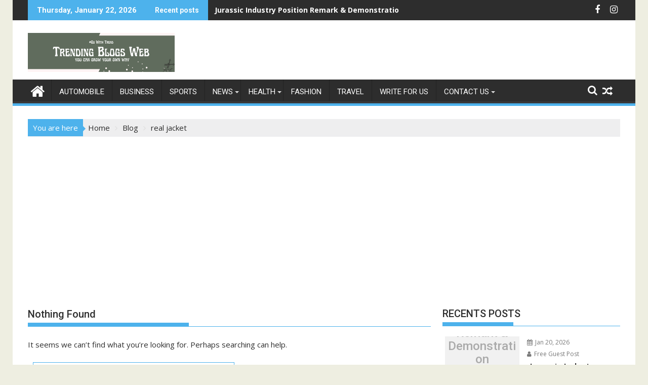

--- FILE ---
content_type: text/html; charset=UTF-8
request_url: https://trendingblogsweb.com/tag/real-jacket/
body_size: 19411
content:
<!DOCTYPE html><html lang="en-GB">
    	<head>

		        <meta charset="UTF-8">
        <meta name="viewport" content="width=device-width, initial-scale=1">
        <link rel="profile" href="http://gmpg.org/xfn/11">
        <link rel="pingback" href="https://trendingblogsweb.com/xmlrpc.php">
    <meta name='robots' content='index, follow, max-image-preview:large, max-snippet:-1, max-video-preview:-1' />

	<!-- This site is optimized with the Yoast SEO plugin v21.7 - https://yoast.com/wordpress/plugins/seo/ -->
	<title>real jacket Archives - Trending Blogs Web</title>
	<link rel="canonical" href="https://trendingblogsweb.com/tag/real-jacket/" />
	<meta property="og:locale" content="en_GB" />
	<meta property="og:type" content="article" />
	<meta property="og:title" content="real jacket Archives - Trending Blogs Web" />
	<meta property="og:url" content="https://trendingblogsweb.com/tag/real-jacket/" />
	<meta property="og:site_name" content="Trending Blogs Web" />
	<meta name="twitter:card" content="summary_large_image" />
	<script type="application/ld+json" class="yoast-schema-graph">{"@context":"https://schema.org","@graph":[{"@type":"CollectionPage","@id":"https://trendingblogsweb.com/tag/real-jacket/","url":"https://trendingblogsweb.com/tag/real-jacket/","name":"real jacket Archives - Trending Blogs Web","isPartOf":{"@id":"https://trendingblogsweb.com/#website"},"breadcrumb":{"@id":"https://trendingblogsweb.com/tag/real-jacket/#breadcrumb"},"inLanguage":"en-GB"},{"@type":"BreadcrumbList","@id":"https://trendingblogsweb.com/tag/real-jacket/#breadcrumb","itemListElement":[{"@type":"ListItem","position":1,"name":"Home","item":"https://trendingblogsweb.com/"},{"@type":"ListItem","position":2,"name":"real jacket"}]},{"@type":"WebSite","@id":"https://trendingblogsweb.com/#website","url":"https://trendingblogsweb.com/","name":"Trending Blogs Web","description":"Discover, Inspire, Enlighten, Grow, Engage.","publisher":{"@id":"https://trendingblogsweb.com/#organization"},"potentialAction":[{"@type":"SearchAction","target":{"@type":"EntryPoint","urlTemplate":"https://trendingblogsweb.com/?s={search_term_string}"},"query-input":"required name=search_term_string"}],"inLanguage":"en-GB"},{"@type":"Organization","@id":"https://trendingblogsweb.com/#organization","name":"Trending Blogs Web","url":"https://trendingblogsweb.com/","logo":{"@type":"ImageObject","inLanguage":"en-GB","@id":"https://trendingblogsweb.com/#/schema/logo/image/","url":"https://trendingblogsweb.com/wp-content/uploads/2023/08/Trending-Blogs-Web.png","contentUrl":"https://trendingblogsweb.com/wp-content/uploads/2023/08/Trending-Blogs-Web.png","width":290,"height":77,"caption":"Trending Blogs Web"},"image":{"@id":"https://trendingblogsweb.com/#/schema/logo/image/"}}]}</script>
	<!-- / Yoast SEO plugin. -->


<link rel='dns-prefetch' href='//fonts.googleapis.com' />
<link rel="alternate" type="application/rss+xml" title="Trending Blogs Web &raquo; Feed" href="https://trendingblogsweb.com/feed/" />
<link rel="alternate" type="application/rss+xml" title="Trending Blogs Web &raquo; Comments Feed" href="https://trendingblogsweb.com/comments/feed/" />
<link rel="alternate" type="application/rss+xml" title="Trending Blogs Web &raquo; real jacket Tag Feed" href="https://trendingblogsweb.com/tag/real-jacket/feed/" />
<script type="text/javascript">
/* <![CDATA[ */
window._wpemojiSettings = {"baseUrl":"https:\/\/s.w.org\/images\/core\/emoji\/14.0.0\/72x72\/","ext":".png","svgUrl":"https:\/\/s.w.org\/images\/core\/emoji\/14.0.0\/svg\/","svgExt":".svg","source":{"concatemoji":"https:\/\/trendingblogsweb.com\/wp-includes\/js\/wp-emoji-release.min.js?ver=6.4.7"}};
/*! This file is auto-generated */
!function(i,n){var o,s,e;function c(e){try{var t={supportTests:e,timestamp:(new Date).valueOf()};sessionStorage.setItem(o,JSON.stringify(t))}catch(e){}}function p(e,t,n){e.clearRect(0,0,e.canvas.width,e.canvas.height),e.fillText(t,0,0);var t=new Uint32Array(e.getImageData(0,0,e.canvas.width,e.canvas.height).data),r=(e.clearRect(0,0,e.canvas.width,e.canvas.height),e.fillText(n,0,0),new Uint32Array(e.getImageData(0,0,e.canvas.width,e.canvas.height).data));return t.every(function(e,t){return e===r[t]})}function u(e,t,n){switch(t){case"flag":return n(e,"\ud83c\udff3\ufe0f\u200d\u26a7\ufe0f","\ud83c\udff3\ufe0f\u200b\u26a7\ufe0f")?!1:!n(e,"\ud83c\uddfa\ud83c\uddf3","\ud83c\uddfa\u200b\ud83c\uddf3")&&!n(e,"\ud83c\udff4\udb40\udc67\udb40\udc62\udb40\udc65\udb40\udc6e\udb40\udc67\udb40\udc7f","\ud83c\udff4\u200b\udb40\udc67\u200b\udb40\udc62\u200b\udb40\udc65\u200b\udb40\udc6e\u200b\udb40\udc67\u200b\udb40\udc7f");case"emoji":return!n(e,"\ud83e\udef1\ud83c\udffb\u200d\ud83e\udef2\ud83c\udfff","\ud83e\udef1\ud83c\udffb\u200b\ud83e\udef2\ud83c\udfff")}return!1}function f(e,t,n){var r="undefined"!=typeof WorkerGlobalScope&&self instanceof WorkerGlobalScope?new OffscreenCanvas(300,150):i.createElement("canvas"),a=r.getContext("2d",{willReadFrequently:!0}),o=(a.textBaseline="top",a.font="600 32px Arial",{});return e.forEach(function(e){o[e]=t(a,e,n)}),o}function t(e){var t=i.createElement("script");t.src=e,t.defer=!0,i.head.appendChild(t)}"undefined"!=typeof Promise&&(o="wpEmojiSettingsSupports",s=["flag","emoji"],n.supports={everything:!0,everythingExceptFlag:!0},e=new Promise(function(e){i.addEventListener("DOMContentLoaded",e,{once:!0})}),new Promise(function(t){var n=function(){try{var e=JSON.parse(sessionStorage.getItem(o));if("object"==typeof e&&"number"==typeof e.timestamp&&(new Date).valueOf()<e.timestamp+604800&&"object"==typeof e.supportTests)return e.supportTests}catch(e){}return null}();if(!n){if("undefined"!=typeof Worker&&"undefined"!=typeof OffscreenCanvas&&"undefined"!=typeof URL&&URL.createObjectURL&&"undefined"!=typeof Blob)try{var e="postMessage("+f.toString()+"("+[JSON.stringify(s),u.toString(),p.toString()].join(",")+"));",r=new Blob([e],{type:"text/javascript"}),a=new Worker(URL.createObjectURL(r),{name:"wpTestEmojiSupports"});return void(a.onmessage=function(e){c(n=e.data),a.terminate(),t(n)})}catch(e){}c(n=f(s,u,p))}t(n)}).then(function(e){for(var t in e)n.supports[t]=e[t],n.supports.everything=n.supports.everything&&n.supports[t],"flag"!==t&&(n.supports.everythingExceptFlag=n.supports.everythingExceptFlag&&n.supports[t]);n.supports.everythingExceptFlag=n.supports.everythingExceptFlag&&!n.supports.flag,n.DOMReady=!1,n.readyCallback=function(){n.DOMReady=!0}}).then(function(){return e}).then(function(){var e;n.supports.everything||(n.readyCallback(),(e=n.source||{}).concatemoji?t(e.concatemoji):e.wpemoji&&e.twemoji&&(t(e.twemoji),t(e.wpemoji)))}))}((window,document),window._wpemojiSettings);
/* ]]> */
</script>

<style id='wp-emoji-styles-inline-css' type='text/css'>

	img.wp-smiley, img.emoji {
		display: inline !important;
		border: none !important;
		box-shadow: none !important;
		height: 1em !important;
		width: 1em !important;
		margin: 0 0.07em !important;
		vertical-align: -0.1em !important;
		background: none !important;
		padding: 0 !important;
	}
</style>
<link rel='stylesheet' id='wp-block-library-css' href='https://trendingblogsweb.com/wp-includes/css/dist/block-library/style.min.css?ver=6.4.7' type='text/css' media='all' />
<style id='wp-block-library-theme-inline-css' type='text/css'>
.wp-block-audio figcaption{color:#555;font-size:13px;text-align:center}.is-dark-theme .wp-block-audio figcaption{color:hsla(0,0%,100%,.65)}.wp-block-audio{margin:0 0 1em}.wp-block-code{border:1px solid #ccc;border-radius:4px;font-family:Menlo,Consolas,monaco,monospace;padding:.8em 1em}.wp-block-embed figcaption{color:#555;font-size:13px;text-align:center}.is-dark-theme .wp-block-embed figcaption{color:hsla(0,0%,100%,.65)}.wp-block-embed{margin:0 0 1em}.blocks-gallery-caption{color:#555;font-size:13px;text-align:center}.is-dark-theme .blocks-gallery-caption{color:hsla(0,0%,100%,.65)}.wp-block-image figcaption{color:#555;font-size:13px;text-align:center}.is-dark-theme .wp-block-image figcaption{color:hsla(0,0%,100%,.65)}.wp-block-image{margin:0 0 1em}.wp-block-pullquote{border-bottom:4px solid;border-top:4px solid;color:currentColor;margin-bottom:1.75em}.wp-block-pullquote cite,.wp-block-pullquote footer,.wp-block-pullquote__citation{color:currentColor;font-size:.8125em;font-style:normal;text-transform:uppercase}.wp-block-quote{border-left:.25em solid;margin:0 0 1.75em;padding-left:1em}.wp-block-quote cite,.wp-block-quote footer{color:currentColor;font-size:.8125em;font-style:normal;position:relative}.wp-block-quote.has-text-align-right{border-left:none;border-right:.25em solid;padding-left:0;padding-right:1em}.wp-block-quote.has-text-align-center{border:none;padding-left:0}.wp-block-quote.is-large,.wp-block-quote.is-style-large,.wp-block-quote.is-style-plain{border:none}.wp-block-search .wp-block-search__label{font-weight:700}.wp-block-search__button{border:1px solid #ccc;padding:.375em .625em}:where(.wp-block-group.has-background){padding:1.25em 2.375em}.wp-block-separator.has-css-opacity{opacity:.4}.wp-block-separator{border:none;border-bottom:2px solid;margin-left:auto;margin-right:auto}.wp-block-separator.has-alpha-channel-opacity{opacity:1}.wp-block-separator:not(.is-style-wide):not(.is-style-dots){width:100px}.wp-block-separator.has-background:not(.is-style-dots){border-bottom:none;height:1px}.wp-block-separator.has-background:not(.is-style-wide):not(.is-style-dots){height:2px}.wp-block-table{margin:0 0 1em}.wp-block-table td,.wp-block-table th{word-break:normal}.wp-block-table figcaption{color:#555;font-size:13px;text-align:center}.is-dark-theme .wp-block-table figcaption{color:hsla(0,0%,100%,.65)}.wp-block-video figcaption{color:#555;font-size:13px;text-align:center}.is-dark-theme .wp-block-video figcaption{color:hsla(0,0%,100%,.65)}.wp-block-video{margin:0 0 1em}.wp-block-template-part.has-background{margin-bottom:0;margin-top:0;padding:1.25em 2.375em}
</style>
<style id='classic-theme-styles-inline-css' type='text/css'>
/*! This file is auto-generated */
.wp-block-button__link{color:#fff;background-color:#32373c;border-radius:9999px;box-shadow:none;text-decoration:none;padding:calc(.667em + 2px) calc(1.333em + 2px);font-size:1.125em}.wp-block-file__button{background:#32373c;color:#fff;text-decoration:none}
</style>
<style id='global-styles-inline-css' type='text/css'>
body{--wp--preset--color--black: #000000;--wp--preset--color--cyan-bluish-gray: #abb8c3;--wp--preset--color--white: #ffffff;--wp--preset--color--pale-pink: #f78da7;--wp--preset--color--vivid-red: #cf2e2e;--wp--preset--color--luminous-vivid-orange: #ff6900;--wp--preset--color--luminous-vivid-amber: #fcb900;--wp--preset--color--light-green-cyan: #7bdcb5;--wp--preset--color--vivid-green-cyan: #00d084;--wp--preset--color--pale-cyan-blue: #8ed1fc;--wp--preset--color--vivid-cyan-blue: #0693e3;--wp--preset--color--vivid-purple: #9b51e0;--wp--preset--gradient--vivid-cyan-blue-to-vivid-purple: linear-gradient(135deg,rgba(6,147,227,1) 0%,rgb(155,81,224) 100%);--wp--preset--gradient--light-green-cyan-to-vivid-green-cyan: linear-gradient(135deg,rgb(122,220,180) 0%,rgb(0,208,130) 100%);--wp--preset--gradient--luminous-vivid-amber-to-luminous-vivid-orange: linear-gradient(135deg,rgba(252,185,0,1) 0%,rgba(255,105,0,1) 100%);--wp--preset--gradient--luminous-vivid-orange-to-vivid-red: linear-gradient(135deg,rgba(255,105,0,1) 0%,rgb(207,46,46) 100%);--wp--preset--gradient--very-light-gray-to-cyan-bluish-gray: linear-gradient(135deg,rgb(238,238,238) 0%,rgb(169,184,195) 100%);--wp--preset--gradient--cool-to-warm-spectrum: linear-gradient(135deg,rgb(74,234,220) 0%,rgb(151,120,209) 20%,rgb(207,42,186) 40%,rgb(238,44,130) 60%,rgb(251,105,98) 80%,rgb(254,248,76) 100%);--wp--preset--gradient--blush-light-purple: linear-gradient(135deg,rgb(255,206,236) 0%,rgb(152,150,240) 100%);--wp--preset--gradient--blush-bordeaux: linear-gradient(135deg,rgb(254,205,165) 0%,rgb(254,45,45) 50%,rgb(107,0,62) 100%);--wp--preset--gradient--luminous-dusk: linear-gradient(135deg,rgb(255,203,112) 0%,rgb(199,81,192) 50%,rgb(65,88,208) 100%);--wp--preset--gradient--pale-ocean: linear-gradient(135deg,rgb(255,245,203) 0%,rgb(182,227,212) 50%,rgb(51,167,181) 100%);--wp--preset--gradient--electric-grass: linear-gradient(135deg,rgb(202,248,128) 0%,rgb(113,206,126) 100%);--wp--preset--gradient--midnight: linear-gradient(135deg,rgb(2,3,129) 0%,rgb(40,116,252) 100%);--wp--preset--font-size--small: 13px;--wp--preset--font-size--medium: 20px;--wp--preset--font-size--large: 36px;--wp--preset--font-size--x-large: 42px;--wp--preset--spacing--20: 0.44rem;--wp--preset--spacing--30: 0.67rem;--wp--preset--spacing--40: 1rem;--wp--preset--spacing--50: 1.5rem;--wp--preset--spacing--60: 2.25rem;--wp--preset--spacing--70: 3.38rem;--wp--preset--spacing--80: 5.06rem;--wp--preset--shadow--natural: 6px 6px 9px rgba(0, 0, 0, 0.2);--wp--preset--shadow--deep: 12px 12px 50px rgba(0, 0, 0, 0.4);--wp--preset--shadow--sharp: 6px 6px 0px rgba(0, 0, 0, 0.2);--wp--preset--shadow--outlined: 6px 6px 0px -3px rgba(255, 255, 255, 1), 6px 6px rgba(0, 0, 0, 1);--wp--preset--shadow--crisp: 6px 6px 0px rgba(0, 0, 0, 1);}:where(.is-layout-flex){gap: 0.5em;}:where(.is-layout-grid){gap: 0.5em;}body .is-layout-flow > .alignleft{float: left;margin-inline-start: 0;margin-inline-end: 2em;}body .is-layout-flow > .alignright{float: right;margin-inline-start: 2em;margin-inline-end: 0;}body .is-layout-flow > .aligncenter{margin-left: auto !important;margin-right: auto !important;}body .is-layout-constrained > .alignleft{float: left;margin-inline-start: 0;margin-inline-end: 2em;}body .is-layout-constrained > .alignright{float: right;margin-inline-start: 2em;margin-inline-end: 0;}body .is-layout-constrained > .aligncenter{margin-left: auto !important;margin-right: auto !important;}body .is-layout-constrained > :where(:not(.alignleft):not(.alignright):not(.alignfull)){max-width: var(--wp--style--global--content-size);margin-left: auto !important;margin-right: auto !important;}body .is-layout-constrained > .alignwide{max-width: var(--wp--style--global--wide-size);}body .is-layout-flex{display: flex;}body .is-layout-flex{flex-wrap: wrap;align-items: center;}body .is-layout-flex > *{margin: 0;}body .is-layout-grid{display: grid;}body .is-layout-grid > *{margin: 0;}:where(.wp-block-columns.is-layout-flex){gap: 2em;}:where(.wp-block-columns.is-layout-grid){gap: 2em;}:where(.wp-block-post-template.is-layout-flex){gap: 1.25em;}:where(.wp-block-post-template.is-layout-grid){gap: 1.25em;}.has-black-color{color: var(--wp--preset--color--black) !important;}.has-cyan-bluish-gray-color{color: var(--wp--preset--color--cyan-bluish-gray) !important;}.has-white-color{color: var(--wp--preset--color--white) !important;}.has-pale-pink-color{color: var(--wp--preset--color--pale-pink) !important;}.has-vivid-red-color{color: var(--wp--preset--color--vivid-red) !important;}.has-luminous-vivid-orange-color{color: var(--wp--preset--color--luminous-vivid-orange) !important;}.has-luminous-vivid-amber-color{color: var(--wp--preset--color--luminous-vivid-amber) !important;}.has-light-green-cyan-color{color: var(--wp--preset--color--light-green-cyan) !important;}.has-vivid-green-cyan-color{color: var(--wp--preset--color--vivid-green-cyan) !important;}.has-pale-cyan-blue-color{color: var(--wp--preset--color--pale-cyan-blue) !important;}.has-vivid-cyan-blue-color{color: var(--wp--preset--color--vivid-cyan-blue) !important;}.has-vivid-purple-color{color: var(--wp--preset--color--vivid-purple) !important;}.has-black-background-color{background-color: var(--wp--preset--color--black) !important;}.has-cyan-bluish-gray-background-color{background-color: var(--wp--preset--color--cyan-bluish-gray) !important;}.has-white-background-color{background-color: var(--wp--preset--color--white) !important;}.has-pale-pink-background-color{background-color: var(--wp--preset--color--pale-pink) !important;}.has-vivid-red-background-color{background-color: var(--wp--preset--color--vivid-red) !important;}.has-luminous-vivid-orange-background-color{background-color: var(--wp--preset--color--luminous-vivid-orange) !important;}.has-luminous-vivid-amber-background-color{background-color: var(--wp--preset--color--luminous-vivid-amber) !important;}.has-light-green-cyan-background-color{background-color: var(--wp--preset--color--light-green-cyan) !important;}.has-vivid-green-cyan-background-color{background-color: var(--wp--preset--color--vivid-green-cyan) !important;}.has-pale-cyan-blue-background-color{background-color: var(--wp--preset--color--pale-cyan-blue) !important;}.has-vivid-cyan-blue-background-color{background-color: var(--wp--preset--color--vivid-cyan-blue) !important;}.has-vivid-purple-background-color{background-color: var(--wp--preset--color--vivid-purple) !important;}.has-black-border-color{border-color: var(--wp--preset--color--black) !important;}.has-cyan-bluish-gray-border-color{border-color: var(--wp--preset--color--cyan-bluish-gray) !important;}.has-white-border-color{border-color: var(--wp--preset--color--white) !important;}.has-pale-pink-border-color{border-color: var(--wp--preset--color--pale-pink) !important;}.has-vivid-red-border-color{border-color: var(--wp--preset--color--vivid-red) !important;}.has-luminous-vivid-orange-border-color{border-color: var(--wp--preset--color--luminous-vivid-orange) !important;}.has-luminous-vivid-amber-border-color{border-color: var(--wp--preset--color--luminous-vivid-amber) !important;}.has-light-green-cyan-border-color{border-color: var(--wp--preset--color--light-green-cyan) !important;}.has-vivid-green-cyan-border-color{border-color: var(--wp--preset--color--vivid-green-cyan) !important;}.has-pale-cyan-blue-border-color{border-color: var(--wp--preset--color--pale-cyan-blue) !important;}.has-vivid-cyan-blue-border-color{border-color: var(--wp--preset--color--vivid-cyan-blue) !important;}.has-vivid-purple-border-color{border-color: var(--wp--preset--color--vivid-purple) !important;}.has-vivid-cyan-blue-to-vivid-purple-gradient-background{background: var(--wp--preset--gradient--vivid-cyan-blue-to-vivid-purple) !important;}.has-light-green-cyan-to-vivid-green-cyan-gradient-background{background: var(--wp--preset--gradient--light-green-cyan-to-vivid-green-cyan) !important;}.has-luminous-vivid-amber-to-luminous-vivid-orange-gradient-background{background: var(--wp--preset--gradient--luminous-vivid-amber-to-luminous-vivid-orange) !important;}.has-luminous-vivid-orange-to-vivid-red-gradient-background{background: var(--wp--preset--gradient--luminous-vivid-orange-to-vivid-red) !important;}.has-very-light-gray-to-cyan-bluish-gray-gradient-background{background: var(--wp--preset--gradient--very-light-gray-to-cyan-bluish-gray) !important;}.has-cool-to-warm-spectrum-gradient-background{background: var(--wp--preset--gradient--cool-to-warm-spectrum) !important;}.has-blush-light-purple-gradient-background{background: var(--wp--preset--gradient--blush-light-purple) !important;}.has-blush-bordeaux-gradient-background{background: var(--wp--preset--gradient--blush-bordeaux) !important;}.has-luminous-dusk-gradient-background{background: var(--wp--preset--gradient--luminous-dusk) !important;}.has-pale-ocean-gradient-background{background: var(--wp--preset--gradient--pale-ocean) !important;}.has-electric-grass-gradient-background{background: var(--wp--preset--gradient--electric-grass) !important;}.has-midnight-gradient-background{background: var(--wp--preset--gradient--midnight) !important;}.has-small-font-size{font-size: var(--wp--preset--font-size--small) !important;}.has-medium-font-size{font-size: var(--wp--preset--font-size--medium) !important;}.has-large-font-size{font-size: var(--wp--preset--font-size--large) !important;}.has-x-large-font-size{font-size: var(--wp--preset--font-size--x-large) !important;}
.wp-block-navigation a:where(:not(.wp-element-button)){color: inherit;}
:where(.wp-block-post-template.is-layout-flex){gap: 1.25em;}:where(.wp-block-post-template.is-layout-grid){gap: 1.25em;}
:where(.wp-block-columns.is-layout-flex){gap: 2em;}:where(.wp-block-columns.is-layout-grid){gap: 2em;}
.wp-block-pullquote{font-size: 1.5em;line-height: 1.6;}
</style>
<link rel='stylesheet' id='contact-form-7-css' href='https://trendingblogsweb.com/wp-content/plugins/contact-form-7/includes/css/styles.css?ver=5.7.7' type='text/css' media='all' />
<link rel='stylesheet' id='wpmagazine-modules-lite-google-fonts-css' href='https://fonts.googleapis.com/css?family=Roboto%3A400%2C100%2C300%2C400%2C500%2C700%2C900%7CYanone+Kaffeesatz%3A200%2C300%2C400%2C500%2C600%2C700%7COpen+Sans%3A300%2C400%2C600%2C700%2C800%7CRoboto+Slab%3A100%2C200%2C300%2C400%2C500%2C600%2C700%2C800%2C900%7CPoppins%3A100%2C200%2C300%2C400%2C500%2C600%2C700%2C800%2C900&#038;subset=latin%2Clatin-ext' type='text/css' media='all' />
<link rel='stylesheet' id='fontawesome-css' href='https://trendingblogsweb.com/wp-content/plugins/gutentor/assets/library/fontawesome/css/all.min.css?ver=5.12.0' type='text/css' media='all' />
<link rel='stylesheet' id='wpmagazine-modules-lite-frontend-css' href='https://trendingblogsweb.com/wp-content/plugins/wp-magazine-modules-lite/includes/assets/css/build.css?ver=1.0.9' type='text/css' media='all' />
<link rel='stylesheet' id='slick-slider-css' href='https://trendingblogsweb.com/wp-content/plugins/wp-magazine-modules-lite/includes/assets/library/slick-slider/css/slick.css?ver=1.8.0' type='text/css' media='all' />
<link rel='stylesheet' id='slick-slider-theme-css' href='https://trendingblogsweb.com/wp-content/plugins/wp-magazine-modules-lite/includes/assets/library/slick-slider/css/slick-theme.css?ver=1.8.0' type='text/css' media='all' />
<link rel='stylesheet' id='jquery-bxslider-css' href='https://trendingblogsweb.com/wp-content/themes/supermag/assets/library/bxslider/css/jquery.bxslider.min.css?ver=4.2.5' type='text/css' media='all' />
<link rel='stylesheet' id='supermag-googleapis-css' href='//fonts.googleapis.com/css?family=Open+Sans%3A600%2C400%7CRoboto%3A300italic%2C400%2C500%2C700&#038;ver=1.0.1' type='text/css' media='all' />
<link rel='stylesheet' id='font-awesome-css' href='https://trendingblogsweb.com/wp-content/plugins/elementor/assets/lib/font-awesome/css/font-awesome.min.css?ver=4.7.0' type='text/css' media='all' />
<link rel='stylesheet' id='supermag-style-css' href='https://trendingblogsweb.com/wp-content/themes/supermag/style.css?ver=1.4.9' type='text/css' media='all' />
<style id='supermag-style-inline-css' type='text/css'>

            mark,
            .comment-form .form-submit input,
            .read-more,
            .bn-title,
            .home-icon.front_page_on,
            .header-wrapper .menu li:hover > a,
            .header-wrapper .menu > li.current-menu-item a,
            .header-wrapper .menu > li.current-menu-parent a,
            .header-wrapper .menu > li.current_page_parent a,
            .header-wrapper .menu > li.current_page_ancestor a,
            .header-wrapper .menu > li.current-menu-item > a:before,
            .header-wrapper .menu > li.current-menu-parent > a:before,
            .header-wrapper .menu > li.current_page_parent > a:before,
            .header-wrapper .menu > li.current_page_ancestor > a:before,
            .header-wrapper .main-navigation ul ul.sub-menu li:hover > a,
            .header-wrapper .main-navigation ul ul.children li:hover > a,
            .slider-section .cat-links a,
            .featured-desc .below-entry-meta .cat-links a,
            #calendar_wrap #wp-calendar #today,
            #calendar_wrap #wp-calendar #today a,
            .wpcf7-form input.wpcf7-submit:hover,
            .breadcrumb{
                background: #4db2ec;
            }
        
            a:hover,
            .screen-reader-text:focus,
            .bn-content a:hover,
            .socials a:hover,
            .site-title a,
            .search-block input#menu-search,
            .widget_search input#s,
            .search-block #searchsubmit,
            .widget_search #searchsubmit,
            .footer-sidebar .featured-desc .above-entry-meta a:hover,
            .slider-section .slide-title:hover,
            .besides-slider .post-title a:hover,
            .slider-feature-wrap a:hover,
            .slider-section .bx-controls-direction a,
            .besides-slider .beside-post:hover .beside-caption,
            .besides-slider .beside-post:hover .beside-caption a:hover,
            .featured-desc .above-entry-meta span:hover,
            .posted-on a:hover,
            .cat-links a:hover,
            .comments-link a:hover,
            .edit-link a:hover,
            .tags-links a:hover,
            .byline a:hover,
            .nav-links a:hover,
            #supermag-breadcrumbs a:hover,
            .wpcf7-form input.wpcf7-submit,
             .woocommerce nav.woocommerce-pagination ul li a:focus, 
             .woocommerce nav.woocommerce-pagination ul li a:hover, 
             .woocommerce nav.woocommerce-pagination ul li span.current{
                color: #4db2ec;
            }
            .search-block input#menu-search,
            .widget_search input#s,
            .tagcloud a{
                border: 1px solid #4db2ec;
            }
            .footer-wrapper .border,
            .nav-links .nav-previous a:hover,
            .nav-links .nav-next a:hover{
                border-top: 1px solid #4db2ec;
            }
             .besides-slider .beside-post{
                border-bottom: 3px solid #4db2ec;
            }
            .widget-title,
            .footer-wrapper,
            .page-header .page-title,
            .single .entry-header .entry-title,
            .page .entry-header .entry-title{
                border-bottom: 1px solid #4db2ec;
            }
            .widget-title:before,
            .page-header .page-title:before,
            .single .entry-header .entry-title:before,
            .page .entry-header .entry-title:before {
                border-bottom: 7px solid #4db2ec;
            }
           .wpcf7-form input.wpcf7-submit,
            article.post.sticky{
                border: 2px solid #4db2ec;
            }
           .breadcrumb::after {
                border-left: 5px solid #4db2ec;
            }
           .rtl .breadcrumb::after {
                border-right: 5px solid #4db2ec;
                border-left:medium none;
            }
           .header-wrapper #site-navigation{
                border-bottom: 5px solid #4db2ec;
            }
           @media screen and (max-width:992px){
                .slicknav_btn.slicknav_open{
                    border: 1px solid #4db2ec;
                }
                 .header-wrapper .main-navigation ul ul.sub-menu li:hover > a,
                 .header-wrapper .main-navigation ul ul.children li:hover > a
                 {
                         background: #2d2d2d;
                 }
                .slicknav_btn.slicknav_open:before{
                    background: #4db2ec;
                    box-shadow: 0 6px 0 0 #4db2ec, 0 12px 0 0 #4db2ec;
                }
                .slicknav_nav li:hover > a,
                .slicknav_nav li.current-menu-ancestor a,
                .slicknav_nav li.current-menu-item  > a,
                .slicknav_nav li.current_page_item a,
                .slicknav_nav li.current_page_item .slicknav_item span,
                .slicknav_nav li .slicknav_item:hover a{
                    color: #4db2ec;
                }
            }
                    .cat-links .at-cat-item-1{
                    background: #4db2ec!important;
                    color : #fff!important;
                    }
                    
                    .cat-links .at-cat-item-1:hover{
                    background: #2d2d2d!important;
                    color : #fff!important;
                    }
                    
                    .cat-links .at-cat-item-2{
                    background: #7d87ce!important;
                    color : #fff!important;
                    }
                    
                    .at-cat-color-wrap-2 .widget-title::before,
                    body.category-2 .page-header .page-title::before
                    {
                     border-bottom: 7px solid #7d87ce;
                    }
                    
                    .at-cat-color-wrap-2 .widget-title,
                     body.category-2 .page-header .page-title
                    {
                     border-bottom: 1px solid #7d87ce;
                    }
                    .cat-links .at-cat-item-2:hover{
                    background: #2d2d2d!important;
                    color : #fff!important;
                    }
                    
                    .cat-links .at-cat-item-3{
                    background: #e85f91!important;
                    color : #fff!important;
                    }
                    
                    .at-cat-color-wrap-3 .widget-title::before,
                    body.category-3 .page-header .page-title::before
                    {
                     border-bottom: 7px solid #e85f91;
                    }
                    
                    .at-cat-color-wrap-3 .widget-title,
                     body.category-3 .page-header .page-title
                    {
                     border-bottom: 1px solid #e85f91;
                    }
                    .cat-links .at-cat-item-3:hover{
                    background: #2d2d2d!important;
                    color : #fff!important;
                    }
                    
                    .cat-links .at-cat-item-4{
                    background: #da33e0!important;
                    color : #fff!important;
                    }
                    
                    .at-cat-color-wrap-4 .widget-title::before,
                    body.category-4 .page-header .page-title::before
                    {
                     border-bottom: 7px solid #da33e0;
                    }
                    
                    .at-cat-color-wrap-4 .widget-title,
                     body.category-4 .page-header .page-title
                    {
                     border-bottom: 1px solid #da33e0;
                    }
                    .cat-links .at-cat-item-4:hover{
                    background: #2d2d2d!important;
                    color : #fff!important;
                    }
                    
                    .cat-links .at-cat-item-5{
                    background: #81d742!important;
                    color : #fff!important;
                    }
                    
                    .at-cat-color-wrap-5 .widget-title::before,
                    body.category-5 .page-header .page-title::before
                    {
                     border-bottom: 7px solid #81d742;
                    }
                    
                    .at-cat-color-wrap-5 .widget-title,
                     body.category-5 .page-header .page-title
                    {
                     border-bottom: 1px solid #81d742;
                    }
                    .cat-links .at-cat-item-5:hover{
                    background: #2d2d2d!important;
                    color : #fff!important;
                    }
                    
                    .cat-links .at-cat-item-6{
                    background: #d8a0c2!important;
                    color : #fff!important;
                    }
                    
                    .at-cat-color-wrap-6 .widget-title::before,
                    body.category-6 .page-header .page-title::before
                    {
                     border-bottom: 7px solid #d8a0c2;
                    }
                    
                    .at-cat-color-wrap-6 .widget-title,
                     body.category-6 .page-header .page-title
                    {
                     border-bottom: 1px solid #d8a0c2;
                    }
                    .cat-links .at-cat-item-6:hover{
                    background: #2d2d2d!important;
                    color : #fff!important;
                    }
                    
                    .cat-links .at-cat-item-7{
                    background: #82ada1!important;
                    color : #fff!important;
                    }
                    
                    .at-cat-color-wrap-7 .widget-title::before,
                    body.category-7 .page-header .page-title::before
                    {
                     border-bottom: 7px solid #82ada1;
                    }
                    
                    .at-cat-color-wrap-7 .widget-title,
                     body.category-7 .page-header .page-title
                    {
                     border-bottom: 1px solid #82ada1;
                    }
                    .cat-links .at-cat-item-7:hover{
                    background: #2d2d2d!important;
                    color : #fff!important;
                    }
                    
                    .cat-links .at-cat-item-47{
                    background: #4db2ec!important;
                    color : #fff!important;
                    }
                    
                    .cat-links .at-cat-item-47:hover{
                    background: #2d2d2d!important;
                    color : #fff!important;
                    }
                    
                    .cat-links .at-cat-item-48{
                    background: #4db2ec!important;
                    color : #fff!important;
                    }
                    
                    .cat-links .at-cat-item-48:hover{
                    background: #2d2d2d!important;
                    color : #fff!important;
                    }
                    
                    .cat-links .at-cat-item-49{
                    background: #4db2ec!important;
                    color : #fff!important;
                    }
                    
                    .cat-links .at-cat-item-49:hover{
                    background: #2d2d2d!important;
                    color : #fff!important;
                    }
                    
                    .cat-links .at-cat-item-50{
                    background: #4db2ec!important;
                    color : #fff!important;
                    }
                    
                    .cat-links .at-cat-item-50:hover{
                    background: #2d2d2d!important;
                    color : #fff!important;
                    }
                    
                    .cat-links .at-cat-item-51{
                    background: #4db2ec!important;
                    color : #fff!important;
                    }
                    
                    .cat-links .at-cat-item-51:hover{
                    background: #2d2d2d!important;
                    color : #fff!important;
                    }
                    
                    .cat-links .at-cat-item-52{
                    background: #4db2ec!important;
                    color : #fff!important;
                    }
                    
                    .cat-links .at-cat-item-52:hover{
                    background: #2d2d2d!important;
                    color : #fff!important;
                    }
                    
                    .cat-links .at-cat-item-53{
                    background: #4db2ec!important;
                    color : #fff!important;
                    }
                    
                    .cat-links .at-cat-item-53:hover{
                    background: #2d2d2d!important;
                    color : #fff!important;
                    }
                    
                    .cat-links .at-cat-item-73{
                    background: #4db2ec!important;
                    color : #fff!important;
                    }
                    
                    .cat-links .at-cat-item-73:hover{
                    background: #2d2d2d!important;
                    color : #fff!important;
                    }
                    
                    .cat-links .at-cat-item-74{
                    background: #4db2ec!important;
                    color : #fff!important;
                    }
                    
                    .cat-links .at-cat-item-74:hover{
                    background: #2d2d2d!important;
                    color : #fff!important;
                    }
                    
                    .cat-links .at-cat-item-75{
                    background: #4db2ec!important;
                    color : #fff!important;
                    }
                    
                    .cat-links .at-cat-item-75:hover{
                    background: #2d2d2d!important;
                    color : #fff!important;
                    }
                    
                    .cat-links .at-cat-item-77{
                    background: #4db2ec!important;
                    color : #fff!important;
                    }
                    
                    .cat-links .at-cat-item-77:hover{
                    background: #2d2d2d!important;
                    color : #fff!important;
                    }
                    
                    .cat-links .at-cat-item-78{
                    background: #4db2ec!important;
                    color : #fff!important;
                    }
                    
                    .cat-links .at-cat-item-78:hover{
                    background: #2d2d2d!important;
                    color : #fff!important;
                    }
                    
                    .cat-links .at-cat-item-105{
                    background: #4db2ec!important;
                    color : #fff!important;
                    }
                    
                    .cat-links .at-cat-item-105:hover{
                    background: #2d2d2d!important;
                    color : #fff!important;
                    }
                    
                    .cat-links .at-cat-item-110{
                    background: #4db2ec!important;
                    color : #fff!important;
                    }
                    
                    .cat-links .at-cat-item-110:hover{
                    background: #2d2d2d!important;
                    color : #fff!important;
                    }
                    
                    .cat-links .at-cat-item-133{
                    background: #4db2ec!important;
                    color : #fff!important;
                    }
                    
                    .cat-links .at-cat-item-133:hover{
                    background: #2d2d2d!important;
                    color : #fff!important;
                    }
                    
                    .cat-links .at-cat-item-171{
                    background: #4db2ec!important;
                    color : #fff!important;
                    }
                    
                    .cat-links .at-cat-item-171:hover{
                    background: #2d2d2d!important;
                    color : #fff!important;
                    }
                    
                    .cat-links .at-cat-item-6610{
                    background: #4db2ec!important;
                    color : #fff!important;
                    }
                    
                    .cat-links .at-cat-item-6610:hover{
                    background: #2d2d2d!important;
                    color : #fff!important;
                    }
                    
                    .cat-links .at-cat-item-12892{
                    background: #4db2ec!important;
                    color : #fff!important;
                    }
                    
                    .cat-links .at-cat-item-12892:hover{
                    background: #2d2d2d!important;
                    color : #fff!important;
                    }
                    .popup-wrap .popup-content {
    height: 330px;
}
.sticky-popup{
width:265px!important
}
</style>
<link rel='stylesheet' id='supermag-block-front-styles-css' href='https://trendingblogsweb.com/wp-content/themes/supermag/acmethemes/gutenberg/gutenberg-front.css?ver=1.0' type='text/css' media='all' />
<script type="text/javascript" src="https://trendingblogsweb.com/wp-includes/js/jquery/jquery.min.js?ver=3.7.1" id="jquery-core-js"></script>
<script type="text/javascript" src="https://trendingblogsweb.com/wp-includes/js/jquery/jquery-migrate.min.js?ver=3.4.1" id="jquery-migrate-js"></script>
<!--[if lt IE 9]>
<script type="text/javascript" src="https://trendingblogsweb.com/wp-content/themes/supermag/assets/library/html5shiv/html5shiv.min.js?ver=3.7.3" id="html5-js"></script>
<![endif]-->
<!--[if lt IE 9]>
<script type="text/javascript" src="https://trendingblogsweb.com/wp-content/themes/supermag/assets/library/respond/respond.min.js?ver=1.1.2" id="respond-js"></script>
<![endif]-->
<link rel="https://api.w.org/" href="https://trendingblogsweb.com/wp-json/" /><link rel="alternate" type="application/json" href="https://trendingblogsweb.com/wp-json/wp/v2/tags/6197" /><link rel="EditURI" type="application/rsd+xml" title="RSD" href="https://trendingblogsweb.com/xmlrpc.php?rsd" />
<meta name="generator" content="WordPress 6.4.7" />
<!-- HFCM by 99 Robots - Snippet # 1: Google Adsense -->
<script async src="https://pagead2.googlesyndication.com/pagead/js/adsbygoogle.js?client=ca-pub-9432866597402541"
     crossorigin="anonymous"></script>
<!-- /end HFCM by 99 Robots -->

<!--BEGIN: TRACKING CODE MANAGER (v2.0.16) BY INTELLYWP.COM IN HEAD//-->
<script async src="https://pagead2.googlesyndication.com/pagead/js/adsbygoogle.js?client=ca-pub-9432866597402541" crossorigin="anonymous"></script>
<!-- Google tag (gtag.js) -->
<script async src="https://www.googletagmanager.com/gtag/js?id=G-BFF8G5QWL8"></script>
<script>
  window.dataLayer = window.dataLayer || [];
  function gtag(){dataLayer.push(arguments);}
  gtag('js', new Date());
  gtag('config', 'G-BFF8G5QWL8');
</script>
<meta name="google-site-verification" content="ZgysmdHUyVBf1rlOfJnqV4fI6CBvT4upNhs9cir8g9M" />
<!--END: https://wordpress.org/plugins/tracking-code-manager IN HEAD//--><meta name="generator" content="Elementor 3.14.1; features: e_dom_optimization, e_optimized_assets_loading, e_optimized_css_loading, a11y_improvements, additional_custom_breakpoints; settings: css_print_method-external, google_font-enabled, font_display-swap">
<style type="text/css" id="custom-background-css">
body.custom-background { background-color: #eeeee1; }
</style>
	<link rel="icon" href="https://trendingblogsweb.com/wp-content/uploads/2023/10/cropped-371748043_1336664430603316_3716433869275479635_n-32x32.jpg" sizes="32x32" />
<link rel="icon" href="https://trendingblogsweb.com/wp-content/uploads/2023/10/cropped-371748043_1336664430603316_3716433869275479635_n-192x192.jpg" sizes="192x192" />
<link rel="apple-touch-icon" href="https://trendingblogsweb.com/wp-content/uploads/2023/10/cropped-371748043_1336664430603316_3716433869275479635_n-180x180.jpg" />
<meta name="msapplication-TileImage" content="https://trendingblogsweb.com/wp-content/uploads/2023/10/cropped-371748043_1336664430603316_3716433869275479635_n-270x270.jpg" />
		<style type="text/css" id="wp-custom-css">
			.widget-title span {
    text-transform: uppercase;
}		</style>
		<style id="wpforms-css-vars-root">
				:root {
					--wpforms-field-border-radius: 3px;
--wpforms-field-background-color: #ffffff;
--wpforms-field-border-color: rgba( 0, 0, 0, 0.25 );
--wpforms-field-text-color: rgba( 0, 0, 0, 0.7 );
--wpforms-label-color: rgba( 0, 0, 0, 0.85 );
--wpforms-label-sublabel-color: rgba( 0, 0, 0, 0.55 );
--wpforms-label-error-color: #d63637;
--wpforms-button-border-radius: 3px;
--wpforms-button-background-color: #066aab;
--wpforms-button-text-color: #ffffff;
--wpforms-field-size-input-height: 43px;
--wpforms-field-size-input-spacing: 15px;
--wpforms-field-size-font-size: 16px;
--wpforms-field-size-line-height: 19px;
--wpforms-field-size-padding-h: 14px;
--wpforms-field-size-checkbox-size: 16px;
--wpforms-field-size-sublabel-spacing: 5px;
--wpforms-field-size-icon-size: 1;
--wpforms-label-size-font-size: 16px;
--wpforms-label-size-line-height: 19px;
--wpforms-label-size-sublabel-font-size: 14px;
--wpforms-label-size-sublabel-line-height: 17px;
--wpforms-button-size-font-size: 17px;
--wpforms-button-size-height: 41px;
--wpforms-button-size-padding-h: 15px;
--wpforms-button-size-margin-top: 10px;

				}
			</style>
	</head>
<body class="archive tag tag-real-jacket tag-6197 custom-background wp-custom-logo gutentor-active boxed-layout blog-large-image single-large-image blog-disable-image-zoom left-logo-right-ads right-sidebar at-sticky-sidebar group-blog elementor-default elementor-kit-11">

        <div id="page" class="hfeed site">
            <a class="skip-link screen-reader-text" href="#content" title="link">Skip to content</a>
            <header id="masthead" class="site-header" role="banner">
            <div class="top-header-section clearfix">
                <div class="wrapper">
                     <div class="header-latest-posts float-left bn-title">Thursday, January 22, 2026</div>                            <div class="header-latest-posts bn-wrapper float-left">
                                <div class="bn-title">
                                    Recent posts                                </div>
                                <ul class="duper-bn">
                                                                            <li class="bn-content">
                                            <a href="https://trendingblogsweb.com/jurassic-industry-position-remark-demonstration-microgaming-rtp-megawin-app-australia-95-5/" title="Jurassic Industry Position Remark &amp; Demonstration Microgaming RTP Megawin app Australia 95 5%">
                                                Jurassic Industry Position Remark &amp; Demonstration Microgaming RTP Megawin app Australia 95 5%                                            </a>
                                        </li>
                                                                            <li class="bn-content">
                                            <a href="https://trendingblogsweb.com/zavarban-vagyok-tudjuk-hogy-az-uj-olympic-es-a-titanic-valojaban-felcserelodtek-abu-king-regisztracios-bonusz-es-azt-is-meg-akartam-nezni-hogy-milyenek-magnificenttitanic-a-tumblr-en/" title="Zavarban vagyok. Tudjuk, hogy az új Olympic és a Titanic valójában felcserélődtek, Abu King regisztrációs bónusz és azt is meg akartam nézni, hogy milyenek. @magnificenttitanic a Tumblr-en">
                                                Zavarban vagyok. Tudjuk, hogy az új Olympic és a Titanic valójában felcserélődtek, Abu King regisztrációs bónusz és azt is meg akartam nézni, hogy milyenek. @magnificenttitanic a Tumblr-en                                            </a>
                                        </li>
                                                                            <li class="bn-content">
                                            <a href="https://trendingblogsweb.com/the-casino-golden-cherry-mobile-brand-new-position-video-game-play-the-best-the-newest-100-percent-free-slots-%e3%80%90jan-2026-%e3%80%91/" title="The casino Golden Cherry mobile brand new Position Video game: Play the Best The newest 100 percent free Slots 【Jan, 2026 】">
                                                The casino Golden Cherry mobile brand new Position Video game: Play the Best The newest 100 percent free Slots 【Jan, 2026 】                                            </a>
                                        </li>
                                                                            <li class="bn-content">
                                            <a href="https://trendingblogsweb.com/ride-traveling-out-of-profits-inside-best-no-deposit-roulettino-2025-harbors-angels/" title="Ride traveling out of Profits inside best no deposit Roulettino 2025 Harbors Angels">
                                                Ride traveling out of Profits inside best no deposit Roulettino 2025 Harbors Angels                                            </a>
                                        </li>
                                                                            <li class="bn-content">
                                            <a href="https://trendingblogsweb.com/tomb-raider-heritage-burning-desire-rtp-free-80-spins-away-from-atlantis-wikipedia/" title="Tomb Raider: Heritage Burning Desire Rtp free 80 spins away from Atlantis Wikipedia">
                                                Tomb Raider: Heritage Burning Desire Rtp free 80 spins away from Atlantis Wikipedia                                            </a>
                                        </li>
                                                                    </ul>
                            </div> <!-- .header-latest-posts -->
                                            <div class="right-header float-right">
                                <div class="socials">
                            <a href="https://www.facebook.com/trendingblogsweb/" class="facebook" data-title="Facebook" target="_blank">
                    <span class="font-icon-social-facebook"><i class="fa fa-facebook"></i></span>
                </a>
                            <a href="https://www.instagram.com/trendingblogsweb/" class="instagram" data-title="Instagram" target="_blank">
                    <span class="font-icon-social-instagram"><i class="fa fa-instagram"></i></span>
                </a>
                    </div>
                            </div>
                </div>
            </div><!-- .top-header-section -->
            <div class="header-wrapper clearfix">
                <div class="header-container">
	                                    <div class="wrapper">
                        <div class="site-branding clearfix">
                                                            <div class="site-logo float-left">
                                    <a href="https://trendingblogsweb.com/" class="custom-logo-link" rel="home"><img width="290" height="77" src="https://trendingblogsweb.com/wp-content/uploads/2023/08/Trending-Blogs-Web.png" class="custom-logo" alt="Logo" decoding="async" /></a>                                </div><!--site-logo-->
                                                        <div class="clearfix"></div>
                        </div>
                    </div>
	                                    <nav id="site-navigation" class="main-navigation supermag-enable-sticky-menu clearfix" role="navigation">
                        <div class="header-main-menu wrapper clearfix">
                                                            <div class="home-icon">
                                    <a href="https://trendingblogsweb.com/" title="Trending Blogs Web"><i class="fa fa-home"></i></a>
                                </div>
                                <div class="acmethemes-nav"><ul id="menu-header-menu" class="menu"><li id="menu-item-1512" class="menu-item menu-item-type-taxonomy menu-item-object-category menu-item-1512"><a href="https://trendingblogsweb.com/category/automobile/">Automobile</a></li>
<li id="menu-item-1959" class="menu-item menu-item-type-taxonomy menu-item-object-category menu-item-1959"><a href="https://trendingblogsweb.com/category/business/">Business</a></li>
<li id="menu-item-1332" class="menu-item menu-item-type-taxonomy menu-item-object-category menu-item-1332"><a href="https://trendingblogsweb.com/category/sports/">Sports</a></li>
<li id="menu-item-4243" class="menu-item menu-item-type-taxonomy menu-item-object-category menu-item-has-children menu-item-4243"><a href="https://trendingblogsweb.com/category/news/">News</a>
<ul class="sub-menu">
	<li id="menu-item-1336" class="menu-item menu-item-type-taxonomy menu-item-object-category menu-item-1336"><a href="https://trendingblogsweb.com/category/magazine/">Magazine</a></li>
	<li id="menu-item-4245" class="menu-item menu-item-type-taxonomy menu-item-object-category menu-item-4245"><a href="https://trendingblogsweb.com/category/blog/">Blog</a></li>
	<li id="menu-item-4246" class="menu-item menu-item-type-taxonomy menu-item-object-category menu-item-4246"><a href="https://trendingblogsweb.com/category/lifestyle/">Lifestyle</a></li>
</ul>
</li>
<li id="menu-item-1337" class="menu-item menu-item-type-taxonomy menu-item-object-category menu-item-has-children menu-item-1337"><a href="https://trendingblogsweb.com/category/health/">Health</a>
<ul class="sub-menu">
	<li id="menu-item-4247" class="menu-item menu-item-type-taxonomy menu-item-object-category menu-item-4247"><a href="https://trendingblogsweb.com/category/beauty/">Beauty</a></li>
</ul>
</li>
<li id="menu-item-1506" class="menu-item menu-item-type-taxonomy menu-item-object-category menu-item-1506"><a href="https://trendingblogsweb.com/category/fashion/">Fashion</a></li>
<li id="menu-item-1507" class="menu-item menu-item-type-taxonomy menu-item-object-category menu-item-1507"><a href="https://trendingblogsweb.com/category/travel/">Travel</a></li>
<li id="menu-item-1508" class="menu-item menu-item-type-post_type menu-item-object-e-landing-page menu-item-1508"><a href="https://trendingblogsweb.com/write-for-us/">Write For Us</a></li>
<li id="menu-item-1958" class="menu-item menu-item-type-post_type menu-item-object-page menu-item-has-children menu-item-1958"><a href="https://trendingblogsweb.com/contact-us/">Contact Us</a>
<ul class="sub-menu">
	<li id="menu-item-4270" class="menu-item menu-item-type-post_type menu-item-object-page menu-item-4270"><a href="https://trendingblogsweb.com/about/">About Us</a></li>
</ul>
</li>
</ul></div><div class="random-post">                                        <a title="The Ultimate Travel Guide for 2025: Must-Visit Destinations and Essential Travel Tips" href="https://trendingblogsweb.com/the-ultimate-travel-guide-for-2025-must-visit-destinations-and-essential-travel-tips/">
                                            <i class="fa fa-random icon-menu"></i>
                                        </a>
                                        </div><a class="fa fa-search icon-menu search-icon-menu" href="#"></a><div class='menu-search-toggle'><div class='menu-search-inner'><div class="search-block">
    <form action="https://trendingblogsweb.com" class="searchform" id="searchform" method="get" role="search">
        <div>
            <label for="menu-search" class="screen-reader-text"></label>
                        <input type="text"  placeholder=""  id="menu-search" name="s" value="">
            <button class="fa fa-search" type="submit" id="searchsubmit"></button>
        </div>
    </form>
</div></div></div>                        </div>
                        <div class="responsive-slick-menu wrapper clearfix"></div>
                    </nav>
                    <!-- #site-navigation -->
	                                </div>
                <!-- .header-container -->
            </div>
            <!-- header-wrapper-->
        </header>
        <!-- #masthead -->
            <div class="wrapper content-wrapper clearfix">
            <div id="content" class="site-content">
    <div class='breadcrumbs init-animate clearfix'><span class='breadcrumb'>You are here</span><div id='supermag-breadcrumbs' class='clearfix'><div role="navigation" aria-label="Breadcrumbs" class="breadcrumb-trail breadcrumbs" itemprop="breadcrumb"><ul class="trail-items" itemscope itemtype="http://schema.org/BreadcrumbList"><meta name="numberOfItems" content="3" /><meta name="itemListOrder" content="Ascending" /><li itemprop="itemListElement" itemscope itemtype="http://schema.org/ListItem" class="trail-item trail-begin"><a href="https://trendingblogsweb.com/" rel="home" itemprop="item"><span itemprop="name">Home</span></a><meta itemprop="position" content="1" /></li><li itemprop="itemListElement" itemscope itemtype="http://schema.org/ListItem" class="trail-item"><a href="https://trendingblogsweb.com/blog/" itemprop="item"><span itemprop="name">Blog</span></a><meta itemprop="position" content="2" /></li><li class="trail-item trail-end"><span><span>real jacket</span></span></li></ul></div></div></div>	<div id="primary" class="content-area">
		<main id="main" class="site-main" role="main">
		<section class="no-results not-found">
	<header class="page-header">
		<h1 class="page-title">Nothing Found</h1>
	</header><!-- .page-header -->

	<div class="page-content">
					<p>It seems we can&rsquo;t find what you&rsquo;re looking for. Perhaps searching can help.</p>
			<div class="search-block">
    <form action="https://trendingblogsweb.com" class="searchform" id="searchform" method="get" role="search">
        <div>
            <label for="menu-search" class="screen-reader-text"></label>
                        <input type="text"  placeholder=""  id="menu-search" name="s" value="">
            <button class="fa fa-search" type="submit" id="searchsubmit"></button>
        </div>
    </form>
</div>	</div><!-- .page-content -->
</section><!-- .no-results -->		</main><!-- #main -->
	</div><!-- #primary -->
    <div id="secondary-right" class="widget-area sidebar secondary-sidebar float-right" role="complementary">
        <div id="sidebar-section-top" class="widget-area sidebar clearfix">
			<aside id="supermag_posts_col-8" class="widget widget_supermag_posts_col"><h3 class="widget-title"><span>Recents Posts</span></h3>                <ul class=" featured-entries-col featured-entries supermag-except-home featured-col-posts supermag-sidebar">
                                            <li class="acme-col-3">
                            <figure class="widget-image">
                                <a href="https://trendingblogsweb.com/jurassic-industry-position-remark-demonstration-microgaming-rtp-megawin-app-australia-95-5/">
                                                                            <div class="no-image-widgets">
                                            <h2 class="caption-title"><a href="https://trendingblogsweb.com/jurassic-industry-position-remark-demonstration-microgaming-rtp-megawin-app-australia-95-5/" rel="bookmark">Jurassic Industry Position Remark &amp; Demonstration Microgaming RTP Megawin app Australia 95 5%</a></h2>                                        </div>
                                                                        </a>
                            </figure>
                            <div class="featured-desc">
                                <div class="above-entry-meta">
                                                                        <span>
                                        <a href="https://trendingblogsweb.com/2026/01/20/">
                                            <i class="fa fa-calendar"></i>
                                            Jan 20, 2026                                        </a>
                                    </span>
                                    <span>
                                        <a href="https://trendingblogsweb.com/author/free-guest-post/" title="Free Guest Post">
                                            <i class="fa fa-user"></i>
                                            Free Guest Post                                        </a>
                                    </span>
                                                                    </div>
                                <a href="https://trendingblogsweb.com/jurassic-industry-position-remark-demonstration-microgaming-rtp-megawin-app-australia-95-5/">
                                    <h4 class="title">
                                        Jurassic Industry Position Remark &amp; Demonstration Microgaming RTP Megawin app Australia 95 5%                                    </h4>
                                </a>
                                <div class="details">Articles Play Totally free Jurassic Playground Slot On line | Megawin app Australia Games Brachiosaurus Totally...</div>                                <div class="below-entry-meta">
                                    <span class="cat-links"><a class="at-cat-item-1" href="https://trendingblogsweb.com/category/blog/"  rel="category tag">Blog</a>&nbsp;</span>                                </div>
                            </div>
                        </li>
                                            <li class="acme-col-3">
                            <figure class="widget-image">
                                <a href="https://trendingblogsweb.com/zavarban-vagyok-tudjuk-hogy-az-uj-olympic-es-a-titanic-valojaban-felcserelodtek-abu-king-regisztracios-bonusz-es-azt-is-meg-akartam-nezni-hogy-milyenek-magnificenttitanic-a-tumblr-en/">
                                                                            <div class="no-image-widgets">
                                            <h2 class="caption-title"><a href="https://trendingblogsweb.com/zavarban-vagyok-tudjuk-hogy-az-uj-olympic-es-a-titanic-valojaban-felcserelodtek-abu-king-regisztracios-bonusz-es-azt-is-meg-akartam-nezni-hogy-milyenek-magnificenttitanic-a-tumblr-en/" rel="bookmark">Zavarban vagyok. Tudjuk, hogy az új Olympic és a Titanic valójában felcserélődtek, Abu King regisztrációs bónusz és azt is meg akartam nézni, hogy milyenek. @magnificenttitanic a Tumblr-en</a></h2>                                        </div>
                                                                        </a>
                            </figure>
                            <div class="featured-desc">
                                <div class="above-entry-meta">
                                                                        <span>
                                        <a href="https://trendingblogsweb.com/2026/01/19/">
                                            <i class="fa fa-calendar"></i>
                                            Jan 19, 2026                                        </a>
                                    </span>
                                    <span>
                                        <a href="https://trendingblogsweb.com/author/free-guest-post/" title="Free Guest Post">
                                            <i class="fa fa-user"></i>
                                            Free Guest Post                                        </a>
                                    </span>
                                                                    </div>
                                <a href="https://trendingblogsweb.com/zavarban-vagyok-tudjuk-hogy-az-uj-olympic-es-a-titanic-valojaban-felcserelodtek-abu-king-regisztracios-bonusz-es-azt-is-meg-akartam-nezni-hogy-milyenek-magnificenttitanic-a-tumblr-en/">
                                    <h4 class="title">
                                        Zavarban vagyok. Tudjuk, hogy az új Olympic és a Titanic valójában felcserélődtek, Abu King regisztrációs bónusz és azt is meg akartam nézni, hogy milyenek. @magnificenttitanic a Tumblr-en                                    </h4>
                                </a>
                                <div class="details">Cikkek Abu King regisztrációs bónusz &#8211; És ezért nyert több Oscar-díjat a film? A Titanic megtalálása...</div>                                <div class="below-entry-meta">
                                    <span class="cat-links"><a class="at-cat-item-1" href="https://trendingblogsweb.com/category/blog/"  rel="category tag">Blog</a>&nbsp;</span>                                </div>
                            </div>
                        </li>
                    <div class="clearfix visible-sm"></div>                        <li class="acme-col-3">
                            <figure class="widget-image">
                                <a href="https://trendingblogsweb.com/the-casino-golden-cherry-mobile-brand-new-position-video-game-play-the-best-the-newest-100-percent-free-slots-%e3%80%90jan-2026-%e3%80%91/">
                                                                            <div class="no-image-widgets">
                                            <h2 class="caption-title"><a href="https://trendingblogsweb.com/the-casino-golden-cherry-mobile-brand-new-position-video-game-play-the-best-the-newest-100-percent-free-slots-%e3%80%90jan-2026-%e3%80%91/" rel="bookmark">The casino Golden Cherry mobile brand new Position Video game: Play the Best The newest 100 percent free Slots 【Jan, 2026 】</a></h2>                                        </div>
                                                                        </a>
                            </figure>
                            <div class="featured-desc">
                                <div class="above-entry-meta">
                                                                        <span>
                                        <a href="https://trendingblogsweb.com/2026/01/19/">
                                            <i class="fa fa-calendar"></i>
                                            Jan 19, 2026                                        </a>
                                    </span>
                                    <span>
                                        <a href="https://trendingblogsweb.com/author/free-guest-post/" title="Free Guest Post">
                                            <i class="fa fa-user"></i>
                                            Free Guest Post                                        </a>
                                    </span>
                                                                    </div>
                                <a href="https://trendingblogsweb.com/the-casino-golden-cherry-mobile-brand-new-position-video-game-play-the-best-the-newest-100-percent-free-slots-%e3%80%90jan-2026-%e3%80%91/">
                                    <h4 class="title">
                                        The casino Golden Cherry mobile brand new Position Video game: Play the Best The newest 100 percent free Slots 【Jan, 2026 】                                    </h4>
                                </a>
                                <div class="details">Posts Our very own On the web Totally free Slot Games &#8211; As to why Gamble?...</div>                                <div class="below-entry-meta">
                                    <span class="cat-links"><a class="at-cat-item-1" href="https://trendingblogsweb.com/category/blog/"  rel="category tag">Blog</a>&nbsp;</span>                                </div>
                            </div>
                        </li>
                    <div class="clearfix visible-lg"></div>                </ul>
                </aside><div class='clearfix'></div>        </div>
    </div>
        </div><!-- #content -->
        </div><!-- content-wrapper-->
            <div class="clearfix"></div>
        <footer id="colophon" class="site-footer" role="contentinfo">
            <div class="footer-wrapper">
                <div class="top-bottom wrapper">
                    <div id="footer-top">
                        <div class="footer-columns">
                                                           <div class="footer-sidebar acme-col-3">
                                    <aside id="supermag_posts_col-10" class="widget widget_supermag_posts_col"><div class='at-cat-color-wrap-3'><h3 class="widget-title"><span>Health</span></h3></div>                <ul class=" featured-entries-col featured-entries supermag-except-home featured-col-posts footer-col-one">
                                            <li class="acme-col-3">
                            <figure class="widget-image">
                                <a href="https://trendingblogsweb.com/pharmaceutical-distributors-for-reliable-supply/">
                                    <img width="240" height="172" src="https://trendingblogsweb.com/wp-content/uploads/2025/12/pharmacist-work-240x172.jpg" class="attachment-post-thumbnail size-post-thumbnail wp-post-image" alt="drug distribution" decoding="async" loading="lazy" />                                </a>
                            </figure>
                            <div class="featured-desc">
                                <div class="above-entry-meta">
                                                                        <span>
                                        <a href="https://trendingblogsweb.com/2025/12/01/">
                                            <i class="fa fa-calendar"></i>
                                            Dec 1, 2025                                        </a>
                                    </span>
                                    <span>
                                        <a href="https://trendingblogsweb.com/author/free-guest-post/" title="Free Guest Post">
                                            <i class="fa fa-user"></i>
                                            Free Guest Post                                        </a>
                                    </span>
                                                                            <span>
                                            <a href="https://trendingblogsweb.com/pharmaceutical-distributors-for-reliable-supply/#respond"><i class="fa fa-comment"></i>0</a>                                        </span>
                                                                    </div>
                                <a href="https://trendingblogsweb.com/pharmaceutical-distributors-for-reliable-supply/">
                                    <h4 class="title">
                                        The Growing Role of Mid-Sized Distributors in the U.S. Pharma Market                                    </h4>
                                </a>
                                <div class="details">In the past, traditional wholesalers dominated the pharmaceutical distribution business. Then came a wave of new...</div>                                <div class="below-entry-meta">
                                    <span class="cat-links"><a class="at-cat-item-3" href="https://trendingblogsweb.com/category/health/"  rel="category tag">Health</a>&nbsp;</span>                                </div>
                            </div>
                        </li>
                                            <li class="acme-col-3">
                            <figure class="widget-image">
                                <a href="https://trendingblogsweb.com/menstrual-pads-for-teens-how-to-choose-the-right-fit/">
                                    <img width="240" height="172" src="https://trendingblogsweb.com/wp-content/uploads/2025/11/unnamed-3-240x172.jpg" class="attachment-post-thumbnail size-post-thumbnail wp-post-image" alt="" decoding="async" loading="lazy" />                                </a>
                            </figure>
                            <div class="featured-desc">
                                <div class="above-entry-meta">
                                                                        <span>
                                        <a href="https://trendingblogsweb.com/2025/11/17/">
                                            <i class="fa fa-calendar"></i>
                                            Nov 17, 2025                                        </a>
                                    </span>
                                    <span>
                                        <a href="https://trendingblogsweb.com/author/free-guest-post/" title="Free Guest Post">
                                            <i class="fa fa-user"></i>
                                            Free Guest Post                                        </a>
                                    </span>
                                                                            <span>
                                            <a href="https://trendingblogsweb.com/menstrual-pads-for-teens-how-to-choose-the-right-fit/#respond"><i class="fa fa-comment"></i>0</a>                                        </span>
                                                                    </div>
                                <a href="https://trendingblogsweb.com/menstrual-pads-for-teens-how-to-choose-the-right-fit/">
                                    <h4 class="title">
                                        Menstrual Pads for Teens: How to Choose the Right Fit                                    </h4>
                                </a>
                                <div class="details">Choosing the right menstrual pad is essential for teens who are just beginning their period journey....</div>                                <div class="below-entry-meta">
                                    <span class="cat-links"><a class="at-cat-item-3" href="https://trendingblogsweb.com/category/health/"  rel="category tag">Health</a>&nbsp;</span>                                </div>
                            </div>
                        </li>
                    <div class="clearfix visible-sm"></div>                        <li class="acme-col-3">
                            <figure class="widget-image">
                                <a href="https://trendingblogsweb.com/pharma-wholesalers-role-healthcare-supply-chain/">
                                    <img width="240" height="172" src="https://trendingblogsweb.com/wp-content/uploads/2025/06/Cyber-18-240x172.jpg" class="attachment-post-thumbnail size-post-thumbnail wp-post-image" alt="Pharma wholesalers" decoding="async" loading="lazy" />                                </a>
                            </figure>
                            <div class="featured-desc">
                                <div class="above-entry-meta">
                                                                        <span>
                                        <a href="https://trendingblogsweb.com/2025/06/23/">
                                            <i class="fa fa-calendar"></i>
                                            Jun 23, 2025                                        </a>
                                    </span>
                                    <span>
                                        <a href="https://trendingblogsweb.com/author/free-guest-post/" title="Free Guest Post">
                                            <i class="fa fa-user"></i>
                                            Free Guest Post                                        </a>
                                    </span>
                                                                            <span>
                                            <a href="https://trendingblogsweb.com/pharma-wholesalers-role-healthcare-supply-chain/#respond"><i class="fa fa-comment"></i>0</a>                                        </span>
                                                                    </div>
                                <a href="https://trendingblogsweb.com/pharma-wholesalers-role-healthcare-supply-chain/">
                                    <h4 class="title">
                                        Why Pharma Wholesalers Are Essential for the US Healthcare System                                    </h4>
                                </a>
                                <div class="details">Pharma wholesalers are a cornerstone of the US healthcare system. They ensure the efficient distribution of...</div>                                <div class="below-entry-meta">
                                    <span class="cat-links"><a class="at-cat-item-3" href="https://trendingblogsweb.com/category/health/"  rel="category tag">Health</a>&nbsp;</span>                                </div>
                            </div>
                        </li>
                    <div class="clearfix visible-lg"></div>                </ul>
                </aside><div class='clearfix'></div>                                </div>
                                                            <div class="footer-sidebar acme-col-3">
                                    <aside id="supermag_posts_col-13" class="widget widget_supermag_posts_col"><div class='at-cat-color-wrap-5'><h3 class="widget-title"><span>Trends</span></h3></div>                <ul class=" featured-entries-col featured-entries supermag-except-home featured-col-posts footer-col-two">
                                            <li class="acme-col-3">
                            <figure class="widget-image">
                                <a href="https://trendingblogsweb.com/custom-crm-development-company/">
                                    <img width="240" height="172" src="https://trendingblogsweb.com/wp-content/uploads/2025/12/people-office-analyzing-checking-finance-graphs-240x172.jpg" class="attachment-post-thumbnail size-post-thumbnail wp-post-image" alt="custom CRM development" decoding="async" loading="lazy" />                                </a>
                            </figure>
                            <div class="featured-desc">
                                <div class="above-entry-meta">
                                                                        <span>
                                        <a href="https://trendingblogsweb.com/2025/12/01/">
                                            <i class="fa fa-calendar"></i>
                                            Dec 1, 2025                                        </a>
                                    </span>
                                    <span>
                                        <a href="https://trendingblogsweb.com/author/free-guest-post/" title="Free Guest Post">
                                            <i class="fa fa-user"></i>
                                            Free Guest Post                                        </a>
                                    </span>
                                                                            <span>
                                            <a href="https://trendingblogsweb.com/custom-crm-development-company/#respond"><i class="fa fa-comment"></i>0</a>                                        </span>
                                                                    </div>
                                <a href="https://trendingblogsweb.com/custom-crm-development-company/">
                                    <h4 class="title">
                                        Top 7 Ways CRM Improves Customer Experience in Transportation Services                                    </h4>
                                </a>
                                <div class="details">Transportation companies manage hundreds of moving parts while trying to keep customers happy and informed. Delayed...</div>                                <div class="below-entry-meta">
                                    <span class="cat-links"><a class="at-cat-item-5" href="https://trendingblogsweb.com/category/tech/"  rel="category tag">Tech</a>&nbsp;</span>                                </div>
                            </div>
                        </li>
                                            <li class="acme-col-3">
                            <figure class="widget-image">
                                <a href="https://trendingblogsweb.com/what-is-the-role-of-python-in-artificial-intelligence/">
                                    <img width="240" height="172" src="https://trendingblogsweb.com/wp-content/uploads/2025/05/Screenshot-12-240x172.png" class="attachment-post-thumbnail size-post-thumbnail wp-post-image" alt="" decoding="async" loading="lazy" />                                </a>
                            </figure>
                            <div class="featured-desc">
                                <div class="above-entry-meta">
                                                                        <span>
                                        <a href="https://trendingblogsweb.com/2025/05/19/">
                                            <i class="fa fa-calendar"></i>
                                            May 19, 2025                                        </a>
                                    </span>
                                    <span>
                                        <a href="https://trendingblogsweb.com/author/free-guest-post/" title="Free Guest Post">
                                            <i class="fa fa-user"></i>
                                            Free Guest Post                                        </a>
                                    </span>
                                                                            <span>
                                            <a href="https://trendingblogsweb.com/what-is-the-role-of-python-in-artificial-intelligence/#respond"><i class="fa fa-comment"></i>0</a>                                        </span>
                                                                    </div>
                                <a href="https://trendingblogsweb.com/what-is-the-role-of-python-in-artificial-intelligence/">
                                    <h4 class="title">
                                        What is the Role of Python in Artificial Intelligence?                                    </h4>
                                </a>
                                <div class="details">Artificial Intelligence (AI) has rapidly transformed various industries, from healthcare and finance to recreation and logistics....</div>                                <div class="below-entry-meta">
                                    <span class="cat-links"><a class="at-cat-item-5" href="https://trendingblogsweb.com/category/tech/"  rel="category tag">Tech</a>&nbsp;</span>                                </div>
                            </div>
                        </li>
                    <div class="clearfix visible-sm"></div>                        <li class="acme-col-3">
                            <figure class="widget-image">
                                <a href="https://trendingblogsweb.com/cortech-developments-integrated-fire-safety-and-security-in-the-hospitality-market/">
                                    <img width="240" height="172" src="https://trendingblogsweb.com/wp-content/uploads/2025/05/D5-Improved-System-Management-2024-scaled-1-240x172.jpg" class="attachment-post-thumbnail size-post-thumbnail wp-post-image" alt="Cortech Developments" decoding="async" loading="lazy" />                                </a>
                            </figure>
                            <div class="featured-desc">
                                <div class="above-entry-meta">
                                                                        <span>
                                        <a href="https://trendingblogsweb.com/2025/05/14/">
                                            <i class="fa fa-calendar"></i>
                                            May 14, 2025                                        </a>
                                    </span>
                                    <span>
                                        <a href="https://trendingblogsweb.com/author/trendingblogsweb-com/" title="Scarlett Johnson">
                                            <i class="fa fa-user"></i>
                                            Scarlett Johnson                                        </a>
                                    </span>
                                                                            <span>
                                            <a href="https://trendingblogsweb.com/cortech-developments-integrated-fire-safety-and-security-in-the-hospitality-market/#respond"><i class="fa fa-comment"></i>0</a>                                        </span>
                                                                    </div>
                                <a href="https://trendingblogsweb.com/cortech-developments-integrated-fire-safety-and-security-in-the-hospitality-market/">
                                    <h4 class="title">
                                        Cortech Developments – Integrated Fire Safety and Security in the Hospitality Market                                    </h4>
                                </a>
                                <div class="details">Hospitality is a diverse and wide-ranging sector with distinct fire safety and security requirements. Prestigious hotels...</div>                                <div class="below-entry-meta">
                                    <span class="cat-links"><a class="at-cat-item-5" href="https://trendingblogsweb.com/category/tech/"  rel="category tag">Tech</a>&nbsp;</span>                                </div>
                            </div>
                        </li>
                    <div class="clearfix visible-lg"></div>                </ul>
                </aside><div class='clearfix'></div>                                </div>
                                                            <div class="footer-sidebar acme-col-3">
                                    <aside id="supermag_posts_col-14" class="widget widget_supermag_posts_col"><div class='at-cat-color-wrap-2'><h3 class="widget-title"><span>Technology</span></h3></div>                <ul class=" featured-entries-col featured-entries supermag-except-home featured-col-posts footer-col-three">
                                            <li class="acme-col-3">
                            <figure class="widget-image">
                                <a href="https://trendingblogsweb.com/top-10-fun-team-building-activities-sydney-offices-can-organise/">
                                    <img width="240" height="172" src="https://trendingblogsweb.com/wp-content/uploads/2025/12/20241108_1426080-240x172.png" class="attachment-post-thumbnail size-post-thumbnail wp-post-image" alt="corporate team building events sydney" decoding="async" loading="lazy" />                                </a>
                            </figure>
                            <div class="featured-desc">
                                <div class="above-entry-meta">
                                                                        <span>
                                        <a href="https://trendingblogsweb.com/2025/12/25/">
                                            <i class="fa fa-calendar"></i>
                                            Dec 25, 2025                                        </a>
                                    </span>
                                    <span>
                                        <a href="https://trendingblogsweb.com/author/free-guest-post/" title="Free Guest Post">
                                            <i class="fa fa-user"></i>
                                            Free Guest Post                                        </a>
                                    </span>
                                                                            <span>
                                            <a href="https://trendingblogsweb.com/top-10-fun-team-building-activities-sydney-offices-can-organise/#respond"><i class="fa fa-comment"></i>0</a>                                        </span>
                                                                    </div>
                                <a href="https://trendingblogsweb.com/top-10-fun-team-building-activities-sydney-offices-can-organise/">
                                    <h4 class="title">
                                        Top 10 Fun Team Building Activities Sydney Offices Can Organise                                    </h4>
                                </a>
                                <div class="details">Workplaces today are about more than just sitting at desks and finishing tasks. People want to...</div>                                <div class="below-entry-meta">
                                    <span class="cat-links"><a class="at-cat-item-2" href="https://trendingblogsweb.com/category/business/"  rel="category tag">Business</a>&nbsp;</span>                                </div>
                            </div>
                        </li>
                                            <li class="acme-col-3">
                            <figure class="widget-image">
                                <a href="https://trendingblogsweb.com/fire-door-maintenance-london-ensuring-safety-and-compliance-in-every-building/">
                                    <img width="240" height="172" src="https://trendingblogsweb.com/wp-content/uploads/2025/08/fire-door-maintenance-service-240x172.jpg" class="attachment-post-thumbnail size-post-thumbnail wp-post-image" alt="Fire Door Maintenance" decoding="async" loading="lazy" />                                </a>
                            </figure>
                            <div class="featured-desc">
                                <div class="above-entry-meta">
                                                                        <span>
                                        <a href="https://trendingblogsweb.com/2025/08/16/">
                                            <i class="fa fa-calendar"></i>
                                            Aug 16, 2025                                        </a>
                                    </span>
                                    <span>
                                        <a href="https://trendingblogsweb.com/author/trendingblogsweb-com/" title="Scarlett Johnson">
                                            <i class="fa fa-user"></i>
                                            Scarlett Johnson                                        </a>
                                    </span>
                                                                            <span>
                                            <a href="https://trendingblogsweb.com/fire-door-maintenance-london-ensuring-safety-and-compliance-in-every-building/#respond"><i class="fa fa-comment"></i>0</a>                                        </span>
                                                                    </div>
                                <a href="https://trendingblogsweb.com/fire-door-maintenance-london-ensuring-safety-and-compliance-in-every-building/">
                                    <h4 class="title">
                                        Fire Door Maintenance London: Ensuring Safety and Compliance in Every Building                                    </h4>
                                </a>
                                <div class="details">When it comes to building safety, one of the most overlooked yet critical elements is the...</div>                                <div class="below-entry-meta">
                                    <span class="cat-links"><a class="at-cat-item-2" href="https://trendingblogsweb.com/category/business/"  rel="category tag">Business</a>&nbsp;</span>                                </div>
                            </div>
                        </li>
                    <div class="clearfix visible-sm"></div>                        <li class="acme-col-3">
                            <figure class="widget-image">
                                <a href="https://trendingblogsweb.com/the-importance-of-backflow-preventer-testing-for-safe-water-systems/">
                                    <img width="240" height="172" src="https://trendingblogsweb.com/wp-content/uploads/2025/08/backflow-system-test-240x172.webp" class="attachment-post-thumbnail size-post-thumbnail wp-post-image" alt="Backflow preventer testing" decoding="async" loading="lazy" />                                </a>
                            </figure>
                            <div class="featured-desc">
                                <div class="above-entry-meta">
                                                                        <span>
                                        <a href="https://trendingblogsweb.com/2025/08/16/">
                                            <i class="fa fa-calendar"></i>
                                            Aug 16, 2025                                        </a>
                                    </span>
                                    <span>
                                        <a href="https://trendingblogsweb.com/author/trendingblogsweb-com/" title="Scarlett Johnson">
                                            <i class="fa fa-user"></i>
                                            Scarlett Johnson                                        </a>
                                    </span>
                                                                            <span>
                                            <a href="https://trendingblogsweb.com/the-importance-of-backflow-preventer-testing-for-safe-water-systems/#respond"><i class="fa fa-comment"></i>0</a>                                        </span>
                                                                    </div>
                                <a href="https://trendingblogsweb.com/the-importance-of-backflow-preventer-testing-for-safe-water-systems/">
                                    <h4 class="title">
                                        The Importance of Backflow Preventer Testing for Safe Water Systems                                    </h4>
                                </a>
                                <div class="details">When it comes to maintaining a clean and safe water supply, one crucial yet often overlooked...</div>                                <div class="below-entry-meta">
                                    <span class="cat-links"><a class="at-cat-item-2" href="https://trendingblogsweb.com/category/business/"  rel="category tag">Business</a>&nbsp;</span>                                </div>
                            </div>
                        </li>
                    <div class="clearfix visible-lg"></div>                </ul>
                </aside><div class='clearfix'></div>                                </div>
                                                    </div>
                    </div><!-- #foter-top -->
                    <div class="clearfix"></div>
                 </div><!-- top-bottom-->
                <div class="wrapper footer-copyright border text-center">
                    <p>
                                                    Copyright &copy; All rights reserved                                            </p>
                    <div class="site-info">
                    <a href="https://wordpress.org/">Proudly powered by WordPress</a>
                    <span class="sep"> | </span>
                    Theme: SuperMag by <a href="https://www.acmethemes.com/" rel="designer">Acme Themes</a>                    </div><!-- .site-info -->
                </div>
            </div><!-- footer-wrapper-->
        </footer><!-- #colophon -->
            </div><!-- #page -->
    <script type="text/javascript" src="https://trendingblogsweb.com/wp-content/plugins/contact-form-7/includes/swv/js/index.js?ver=5.7.7" id="swv-js"></script>
<script type="text/javascript" id="contact-form-7-js-extra">
/* <![CDATA[ */
var wpcf7 = {"api":{"root":"https:\/\/trendingblogsweb.com\/wp-json\/","namespace":"contact-form-7\/v1"},"cached":"1"};
/* ]]> */
</script>
<script type="text/javascript" src="https://trendingblogsweb.com/wp-content/plugins/contact-form-7/includes/js/index.js?ver=5.7.7" id="contact-form-7-js"></script>
<script type="text/javascript" id="wpmagazine-modules-lite-public-script-js-extra">
/* <![CDATA[ */
var wpmagazineModulesObject = {"ajax_url":"https:\/\/trendingblogsweb.com\/wp-admin\/admin-ajax.php","_wpnonce":"d85b5a7768"};
/* ]]> */
</script>
<script type="text/javascript" src="https://trendingblogsweb.com/wp-content/plugins/wp-magazine-modules-lite/includes/assets/js/frontend.js?ver=1.0.9" id="wpmagazine-modules-lite-public-script-js"></script>
<script type="text/javascript" src="https://trendingblogsweb.com/wp-content/plugins/wp-magazine-modules-lite/includes/assets/library/slick-slider/js/slick.min.js?ver=1.8.0" id="slick-slider-js"></script>
<script type="text/javascript" src="https://trendingblogsweb.com/wp-includes/js/imagesloaded.min.js?ver=5.0.0" id="imagesloaded-js"></script>
<script type="text/javascript" src="https://trendingblogsweb.com/wp-includes/js/masonry.min.js?ver=4.2.2" id="masonry-js"></script>
<script type="text/javascript" src="https://trendingblogsweb.com/wp-content/plugins/wp-magazine-modules-lite/includes/assets/library/jQuery.Marquee/jquery.marquee.min.js?ver=1.0.0" id="jquery-marquee-js"></script>
<script type="text/javascript" src="https://trendingblogsweb.com/wp-content/themes/supermag/assets/library/bxslider/js/jquery.bxslider.js?ver=4.2.5.1.2" id="jquery-bxslider-js"></script>
<script type="text/javascript" src="https://trendingblogsweb.com/wp-content/plugins/gutentor/assets/library/theia-sticky-sidebar/theia-sticky-sidebar.min.js?ver=4.0.1" id="theia-sticky-sidebar-js"></script>
<script type="text/javascript" src="https://trendingblogsweb.com/wp-content/themes/supermag/assets/js/supermag-custom.js?ver=1.4.0" id="supermag-custom-js"></script>
</body>
</html>

<!-- Page cached by LiteSpeed Cache 7.6.2 on 2026-01-22 08:29:47 -->
<!--
Performance optimized by W3 Total Cache. Learn more: https://www.boldgrid.com/w3-total-cache/


Served from: trendingblogsweb.com @ 2026-01-22 08:29:47 by W3 Total Cache
-->

--- FILE ---
content_type: text/html; charset=utf-8
request_url: https://www.google.com/recaptcha/api2/aframe
body_size: 267
content:
<!DOCTYPE HTML><html><head><meta http-equiv="content-type" content="text/html; charset=UTF-8"></head><body><script nonce="ywXeqOW4DJxhruFrv5ZagQ">/** Anti-fraud and anti-abuse applications only. See google.com/recaptcha */ try{var clients={'sodar':'https://pagead2.googlesyndication.com/pagead/sodar?'};window.addEventListener("message",function(a){try{if(a.source===window.parent){var b=JSON.parse(a.data);var c=clients[b['id']];if(c){var d=document.createElement('img');d.src=c+b['params']+'&rc='+(localStorage.getItem("rc::a")?sessionStorage.getItem("rc::b"):"");window.document.body.appendChild(d);sessionStorage.setItem("rc::e",parseInt(sessionStorage.getItem("rc::e")||0)+1);localStorage.setItem("rc::h",'1769070590910');}}}catch(b){}});window.parent.postMessage("_grecaptcha_ready", "*");}catch(b){}</script></body></html>